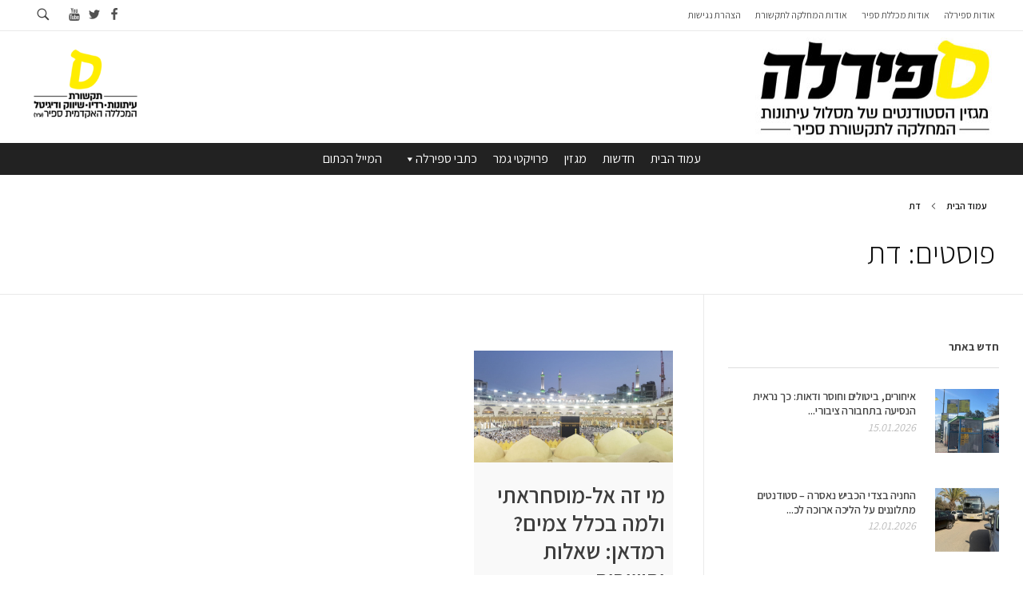

--- FILE ---
content_type: text/html; charset=UTF-8
request_url: https://spirala.sapir.ac.il/tag/%D7%93%D7%AA/
body_size: 14934
content:
<!DOCTYPE html>
<!--[if IE 9 ]>   <html class="no-js oldie ie9 ie" dir="rtl" lang="he-IL" > <![endif]-->
<!--[if (gt IE 9)|!(IE)]><!--> <html class="no-js" dir="rtl" lang="he-IL" > <!--<![endif]-->
<head>
        <meta charset="UTF-8" >
        <meta http-equiv="X-UA-Compatible" content="IE=edge">
        <!-- devices setting -->
        <meta name="viewport"   content="initial-scale=1,user-scalable=no,width=device-width">

<!-- outputs by wp_head -->
<meta name='robots' content='index, follow, max-image-preview:large, max-snippet:-1, max-video-preview:-1' />
	<style>img:is([sizes="auto" i], [sizes^="auto," i]) { contain-intrinsic-size: 3000px 1500px }</style>
	
	<!-- This site is optimized with the Yoast SEO plugin v24.7 - https://yoast.com/wordpress/plugins/seo/ -->
	<title>ארכיון דת - ספירלה</title>
	<link rel="canonical" href="https://spirala.sapir.ac.il/tag/דת/" />
	<meta property="og:locale" content="he_IL" />
	<meta property="og:type" content="article" />
	<meta property="og:title" content="ארכיון דת - ספירלה" />
	<meta property="og:url" content="https://spirala.sapir.ac.il/tag/דת/" />
	<meta property="og:site_name" content="ספירלה" />
	<meta name="twitter:card" content="summary_large_image" />
	<meta name="twitter:site" content="@spirala15" />
	<script type="application/ld+json" class="yoast-schema-graph">{"@context":"https://schema.org","@graph":[{"@type":"CollectionPage","@id":"https://spirala.sapir.ac.il/tag/%d7%93%d7%aa/","url":"https://spirala.sapir.ac.il/tag/%d7%93%d7%aa/","name":"ארכיון דת - ספירלה","isPartOf":{"@id":"https://spirala.sapir.ac.il/#website"},"primaryImageOfPage":{"@id":"https://spirala.sapir.ac.il/tag/%d7%93%d7%aa/#primaryimage"},"image":{"@id":"https://spirala.sapir.ac.il/tag/%d7%93%d7%aa/#primaryimage"},"thumbnailUrl":"https://spirala.sapir.ac.il/wp-content/blogs.dir/29/files/2019/05/d.jpg","breadcrumb":{"@id":"https://spirala.sapir.ac.il/tag/%d7%93%d7%aa/#breadcrumb"},"inLanguage":"he-IL"},{"@type":"ImageObject","inLanguage":"he-IL","@id":"https://spirala.sapir.ac.il/tag/%d7%93%d7%aa/#primaryimage","url":"https://spirala.sapir.ac.il/wp-content/blogs.dir/29/files/2019/05/d.jpg","contentUrl":"https://spirala.sapir.ac.il/wp-content/blogs.dir/29/files/2019/05/d.jpg","width":1600,"height":1200,"caption":"מכה בתחילת הרמדאן, ערב סעודית. צילום: בלסאם אבו ריאש"},{"@type":"BreadcrumbList","@id":"https://spirala.sapir.ac.il/tag/%d7%93%d7%aa/#breadcrumb","itemListElement":[{"@type":"ListItem","position":1,"name":"דף הבית","item":"https://spirala.sapir.ac.il/"},{"@type":"ListItem","position":2,"name":"דת"}]},{"@type":"WebSite","@id":"https://spirala.sapir.ac.il/#website","url":"https://spirala.sapir.ac.il/","name":"ספירלה","description":"המחלקה לתקשורת במכללת ספיר","publisher":{"@id":"https://spirala.sapir.ac.il/#organization"},"potentialAction":[{"@type":"SearchAction","target":{"@type":"EntryPoint","urlTemplate":"https://spirala.sapir.ac.il/?s={search_term_string}"},"query-input":{"@type":"PropertyValueSpecification","valueRequired":true,"valueName":"search_term_string"}}],"inLanguage":"he-IL"},{"@type":"Organization","@id":"https://spirala.sapir.ac.il/#organization","name":"ספירלה","url":"https://spirala.sapir.ac.il/","logo":{"@type":"ImageObject","inLanguage":"he-IL","@id":"https://spirala.sapir.ac.il/#/schema/logo/image/","url":"https://spirala.sapir.ac.il/wp-content/blogs.dir/29/files/logo-2021-taglined-320px.jpg","contentUrl":"https://spirala.sapir.ac.il/wp-content/blogs.dir/29/files/logo-2021-taglined-320px.jpg","width":300,"height":146,"caption":"ספירלה"},"image":{"@id":"https://spirala.sapir.ac.il/#/schema/logo/image/"},"sameAs":["https://www.facebook.com/spirlasapir","https://x.com/spirala15"]}]}</script>
	<!-- / Yoast SEO plugin. -->


<link rel='dns-prefetch' href='//static.addtoany.com' />
<link rel='dns-prefetch' href='//fonts.googleapis.com' />
<link rel="alternate" type="application/rss+xml" title="ספירלה &laquo; פיד‏" href="https://spirala.sapir.ac.il/feed/" />
<link rel="alternate" type="application/rss+xml" title="ספירלה &laquo; פיד תגובות‏" href="https://spirala.sapir.ac.il/comments/feed/" />
<link rel="alternate" type="application/rss+xml" title="ספירלה &laquo; פיד מהתגית דת" href="https://spirala.sapir.ac.il/tag/%d7%93%d7%aa/feed/" />
		<!-- This site uses the Google Analytics by MonsterInsights plugin v9.3.1 - Using Analytics tracking - https://www.monsterinsights.com/ -->
		<!-- Note: MonsterInsights is not currently configured on this site. The site owner needs to authenticate with Google Analytics in the MonsterInsights settings panel. -->
					<!-- No tracking code set -->
				<!-- / Google Analytics by MonsterInsights -->
		<script>
window._wpemojiSettings = {"baseUrl":"https:\/\/s.w.org\/images\/core\/emoji\/15.0.3\/72x72\/","ext":".png","svgUrl":"https:\/\/s.w.org\/images\/core\/emoji\/15.0.3\/svg\/","svgExt":".svg","source":{"concatemoji":"https:\/\/spirala.sapir.ac.il\/wp-includes\/js\/wp-emoji-release.min.js?ver=6.7.4"}};
/*! This file is auto-generated */
!function(i,n){var o,s,e;function c(e){try{var t={supportTests:e,timestamp:(new Date).valueOf()};sessionStorage.setItem(o,JSON.stringify(t))}catch(e){}}function p(e,t,n){e.clearRect(0,0,e.canvas.width,e.canvas.height),e.fillText(t,0,0);var t=new Uint32Array(e.getImageData(0,0,e.canvas.width,e.canvas.height).data),r=(e.clearRect(0,0,e.canvas.width,e.canvas.height),e.fillText(n,0,0),new Uint32Array(e.getImageData(0,0,e.canvas.width,e.canvas.height).data));return t.every(function(e,t){return e===r[t]})}function u(e,t,n){switch(t){case"flag":return n(e,"\ud83c\udff3\ufe0f\u200d\u26a7\ufe0f","\ud83c\udff3\ufe0f\u200b\u26a7\ufe0f")?!1:!n(e,"\ud83c\uddfa\ud83c\uddf3","\ud83c\uddfa\u200b\ud83c\uddf3")&&!n(e,"\ud83c\udff4\udb40\udc67\udb40\udc62\udb40\udc65\udb40\udc6e\udb40\udc67\udb40\udc7f","\ud83c\udff4\u200b\udb40\udc67\u200b\udb40\udc62\u200b\udb40\udc65\u200b\udb40\udc6e\u200b\udb40\udc67\u200b\udb40\udc7f");case"emoji":return!n(e,"\ud83d\udc26\u200d\u2b1b","\ud83d\udc26\u200b\u2b1b")}return!1}function f(e,t,n){var r="undefined"!=typeof WorkerGlobalScope&&self instanceof WorkerGlobalScope?new OffscreenCanvas(300,150):i.createElement("canvas"),a=r.getContext("2d",{willReadFrequently:!0}),o=(a.textBaseline="top",a.font="600 32px Arial",{});return e.forEach(function(e){o[e]=t(a,e,n)}),o}function t(e){var t=i.createElement("script");t.src=e,t.defer=!0,i.head.appendChild(t)}"undefined"!=typeof Promise&&(o="wpEmojiSettingsSupports",s=["flag","emoji"],n.supports={everything:!0,everythingExceptFlag:!0},e=new Promise(function(e){i.addEventListener("DOMContentLoaded",e,{once:!0})}),new Promise(function(t){var n=function(){try{var e=JSON.parse(sessionStorage.getItem(o));if("object"==typeof e&&"number"==typeof e.timestamp&&(new Date).valueOf()<e.timestamp+604800&&"object"==typeof e.supportTests)return e.supportTests}catch(e){}return null}();if(!n){if("undefined"!=typeof Worker&&"undefined"!=typeof OffscreenCanvas&&"undefined"!=typeof URL&&URL.createObjectURL&&"undefined"!=typeof Blob)try{var e="postMessage("+f.toString()+"("+[JSON.stringify(s),u.toString(),p.toString()].join(",")+"));",r=new Blob([e],{type:"text/javascript"}),a=new Worker(URL.createObjectURL(r),{name:"wpTestEmojiSupports"});return void(a.onmessage=function(e){c(n=e.data),a.terminate(),t(n)})}catch(e){}c(n=f(s,u,p))}t(n)}).then(function(e){for(var t in e)n.supports[t]=e[t],n.supports.everything=n.supports.everything&&n.supports[t],"flag"!==t&&(n.supports.everythingExceptFlag=n.supports.everythingExceptFlag&&n.supports[t]);n.supports.everythingExceptFlag=n.supports.everythingExceptFlag&&!n.supports.flag,n.DOMReady=!1,n.readyCallback=function(){n.DOMReady=!0}}).then(function(){return e}).then(function(){var e;n.supports.everything||(n.readyCallback(),(e=n.source||{}).concatemoji?t(e.concatemoji):e.wpemoji&&e.twemoji&&(t(e.twemoji),t(e.wpemoji)))}))}((window,document),window._wpemojiSettings);
</script>
<style id='wp-emoji-styles-inline-css'>

	img.wp-smiley, img.emoji {
		display: inline !important;
		border: none !important;
		box-shadow: none !important;
		height: 1em !important;
		width: 1em !important;
		margin: 0 0.07em !important;
		vertical-align: -0.1em !important;
		background: none !important;
		padding: 0 !important;
	}
</style>
<link rel='stylesheet' id='wp-block-library-rtl-css' href='https://spirala.sapir.ac.il/wp-includes/css/dist/block-library/style-rtl.min.css?ver=6.7.4' media='all' />
<style id='co-authors-plus-coauthors-style-inline-css'>
.wp-block-co-authors-plus-coauthors.is-layout-flow [class*=wp-block-co-authors-plus]{display:inline}

</style>
<style id='co-authors-plus-avatar-style-inline-css'>
.wp-block-co-authors-plus-avatar :where(img){height:auto;max-width:100%;vertical-align:bottom}.wp-block-co-authors-plus-coauthors.is-layout-flow .wp-block-co-authors-plus-avatar :where(img){vertical-align:middle}.wp-block-co-authors-plus-avatar:is(.alignleft,.alignright){display:table}.wp-block-co-authors-plus-avatar.aligncenter{display:table;margin-inline:auto}

</style>
<style id='co-authors-plus-image-style-inline-css'>
.wp-block-co-authors-plus-image{margin-bottom:0}.wp-block-co-authors-plus-image :where(img){height:auto;max-width:100%;vertical-align:bottom}.wp-block-co-authors-plus-coauthors.is-layout-flow .wp-block-co-authors-plus-image :where(img){vertical-align:middle}.wp-block-co-authors-plus-image:is(.alignfull,.alignwide) :where(img){width:100%}.wp-block-co-authors-plus-image:is(.alignleft,.alignright){display:table}.wp-block-co-authors-plus-image.aligncenter{display:table;margin-inline:auto}

</style>
<style id='classic-theme-styles-inline-css'>
/*! This file is auto-generated */
.wp-block-button__link{color:#fff;background-color:#32373c;border-radius:9999px;box-shadow:none;text-decoration:none;padding:calc(.667em + 2px) calc(1.333em + 2px);font-size:1.125em}.wp-block-file__button{background:#32373c;color:#fff;text-decoration:none}
</style>
<style id='global-styles-inline-css'>
:root{--wp--preset--aspect-ratio--square: 1;--wp--preset--aspect-ratio--4-3: 4/3;--wp--preset--aspect-ratio--3-4: 3/4;--wp--preset--aspect-ratio--3-2: 3/2;--wp--preset--aspect-ratio--2-3: 2/3;--wp--preset--aspect-ratio--16-9: 16/9;--wp--preset--aspect-ratio--9-16: 9/16;--wp--preset--color--black: #000000;--wp--preset--color--cyan-bluish-gray: #abb8c3;--wp--preset--color--white: #ffffff;--wp--preset--color--pale-pink: #f78da7;--wp--preset--color--vivid-red: #cf2e2e;--wp--preset--color--luminous-vivid-orange: #ff6900;--wp--preset--color--luminous-vivid-amber: #fcb900;--wp--preset--color--light-green-cyan: #7bdcb5;--wp--preset--color--vivid-green-cyan: #00d084;--wp--preset--color--pale-cyan-blue: #8ed1fc;--wp--preset--color--vivid-cyan-blue: #0693e3;--wp--preset--color--vivid-purple: #9b51e0;--wp--preset--gradient--vivid-cyan-blue-to-vivid-purple: linear-gradient(135deg,rgba(6,147,227,1) 0%,rgb(155,81,224) 100%);--wp--preset--gradient--light-green-cyan-to-vivid-green-cyan: linear-gradient(135deg,rgb(122,220,180) 0%,rgb(0,208,130) 100%);--wp--preset--gradient--luminous-vivid-amber-to-luminous-vivid-orange: linear-gradient(135deg,rgba(252,185,0,1) 0%,rgba(255,105,0,1) 100%);--wp--preset--gradient--luminous-vivid-orange-to-vivid-red: linear-gradient(135deg,rgba(255,105,0,1) 0%,rgb(207,46,46) 100%);--wp--preset--gradient--very-light-gray-to-cyan-bluish-gray: linear-gradient(135deg,rgb(238,238,238) 0%,rgb(169,184,195) 100%);--wp--preset--gradient--cool-to-warm-spectrum: linear-gradient(135deg,rgb(74,234,220) 0%,rgb(151,120,209) 20%,rgb(207,42,186) 40%,rgb(238,44,130) 60%,rgb(251,105,98) 80%,rgb(254,248,76) 100%);--wp--preset--gradient--blush-light-purple: linear-gradient(135deg,rgb(255,206,236) 0%,rgb(152,150,240) 100%);--wp--preset--gradient--blush-bordeaux: linear-gradient(135deg,rgb(254,205,165) 0%,rgb(254,45,45) 50%,rgb(107,0,62) 100%);--wp--preset--gradient--luminous-dusk: linear-gradient(135deg,rgb(255,203,112) 0%,rgb(199,81,192) 50%,rgb(65,88,208) 100%);--wp--preset--gradient--pale-ocean: linear-gradient(135deg,rgb(255,245,203) 0%,rgb(182,227,212) 50%,rgb(51,167,181) 100%);--wp--preset--gradient--electric-grass: linear-gradient(135deg,rgb(202,248,128) 0%,rgb(113,206,126) 100%);--wp--preset--gradient--midnight: linear-gradient(135deg,rgb(2,3,129) 0%,rgb(40,116,252) 100%);--wp--preset--font-size--small: 13px;--wp--preset--font-size--medium: 20px;--wp--preset--font-size--large: 36px;--wp--preset--font-size--x-large: 42px;--wp--preset--spacing--20: 0.44rem;--wp--preset--spacing--30: 0.67rem;--wp--preset--spacing--40: 1rem;--wp--preset--spacing--50: 1.5rem;--wp--preset--spacing--60: 2.25rem;--wp--preset--spacing--70: 3.38rem;--wp--preset--spacing--80: 5.06rem;--wp--preset--shadow--natural: 6px 6px 9px rgba(0, 0, 0, 0.2);--wp--preset--shadow--deep: 12px 12px 50px rgba(0, 0, 0, 0.4);--wp--preset--shadow--sharp: 6px 6px 0px rgba(0, 0, 0, 0.2);--wp--preset--shadow--outlined: 6px 6px 0px -3px rgba(255, 255, 255, 1), 6px 6px rgba(0, 0, 0, 1);--wp--preset--shadow--crisp: 6px 6px 0px rgba(0, 0, 0, 1);}:where(.is-layout-flex){gap: 0.5em;}:where(.is-layout-grid){gap: 0.5em;}body .is-layout-flex{display: flex;}.is-layout-flex{flex-wrap: wrap;align-items: center;}.is-layout-flex > :is(*, div){margin: 0;}body .is-layout-grid{display: grid;}.is-layout-grid > :is(*, div){margin: 0;}:where(.wp-block-columns.is-layout-flex){gap: 2em;}:where(.wp-block-columns.is-layout-grid){gap: 2em;}:where(.wp-block-post-template.is-layout-flex){gap: 1.25em;}:where(.wp-block-post-template.is-layout-grid){gap: 1.25em;}.has-black-color{color: var(--wp--preset--color--black) !important;}.has-cyan-bluish-gray-color{color: var(--wp--preset--color--cyan-bluish-gray) !important;}.has-white-color{color: var(--wp--preset--color--white) !important;}.has-pale-pink-color{color: var(--wp--preset--color--pale-pink) !important;}.has-vivid-red-color{color: var(--wp--preset--color--vivid-red) !important;}.has-luminous-vivid-orange-color{color: var(--wp--preset--color--luminous-vivid-orange) !important;}.has-luminous-vivid-amber-color{color: var(--wp--preset--color--luminous-vivid-amber) !important;}.has-light-green-cyan-color{color: var(--wp--preset--color--light-green-cyan) !important;}.has-vivid-green-cyan-color{color: var(--wp--preset--color--vivid-green-cyan) !important;}.has-pale-cyan-blue-color{color: var(--wp--preset--color--pale-cyan-blue) !important;}.has-vivid-cyan-blue-color{color: var(--wp--preset--color--vivid-cyan-blue) !important;}.has-vivid-purple-color{color: var(--wp--preset--color--vivid-purple) !important;}.has-black-background-color{background-color: var(--wp--preset--color--black) !important;}.has-cyan-bluish-gray-background-color{background-color: var(--wp--preset--color--cyan-bluish-gray) !important;}.has-white-background-color{background-color: var(--wp--preset--color--white) !important;}.has-pale-pink-background-color{background-color: var(--wp--preset--color--pale-pink) !important;}.has-vivid-red-background-color{background-color: var(--wp--preset--color--vivid-red) !important;}.has-luminous-vivid-orange-background-color{background-color: var(--wp--preset--color--luminous-vivid-orange) !important;}.has-luminous-vivid-amber-background-color{background-color: var(--wp--preset--color--luminous-vivid-amber) !important;}.has-light-green-cyan-background-color{background-color: var(--wp--preset--color--light-green-cyan) !important;}.has-vivid-green-cyan-background-color{background-color: var(--wp--preset--color--vivid-green-cyan) !important;}.has-pale-cyan-blue-background-color{background-color: var(--wp--preset--color--pale-cyan-blue) !important;}.has-vivid-cyan-blue-background-color{background-color: var(--wp--preset--color--vivid-cyan-blue) !important;}.has-vivid-purple-background-color{background-color: var(--wp--preset--color--vivid-purple) !important;}.has-black-border-color{border-color: var(--wp--preset--color--black) !important;}.has-cyan-bluish-gray-border-color{border-color: var(--wp--preset--color--cyan-bluish-gray) !important;}.has-white-border-color{border-color: var(--wp--preset--color--white) !important;}.has-pale-pink-border-color{border-color: var(--wp--preset--color--pale-pink) !important;}.has-vivid-red-border-color{border-color: var(--wp--preset--color--vivid-red) !important;}.has-luminous-vivid-orange-border-color{border-color: var(--wp--preset--color--luminous-vivid-orange) !important;}.has-luminous-vivid-amber-border-color{border-color: var(--wp--preset--color--luminous-vivid-amber) !important;}.has-light-green-cyan-border-color{border-color: var(--wp--preset--color--light-green-cyan) !important;}.has-vivid-green-cyan-border-color{border-color: var(--wp--preset--color--vivid-green-cyan) !important;}.has-pale-cyan-blue-border-color{border-color: var(--wp--preset--color--pale-cyan-blue) !important;}.has-vivid-cyan-blue-border-color{border-color: var(--wp--preset--color--vivid-cyan-blue) !important;}.has-vivid-purple-border-color{border-color: var(--wp--preset--color--vivid-purple) !important;}.has-vivid-cyan-blue-to-vivid-purple-gradient-background{background: var(--wp--preset--gradient--vivid-cyan-blue-to-vivid-purple) !important;}.has-light-green-cyan-to-vivid-green-cyan-gradient-background{background: var(--wp--preset--gradient--light-green-cyan-to-vivid-green-cyan) !important;}.has-luminous-vivid-amber-to-luminous-vivid-orange-gradient-background{background: var(--wp--preset--gradient--luminous-vivid-amber-to-luminous-vivid-orange) !important;}.has-luminous-vivid-orange-to-vivid-red-gradient-background{background: var(--wp--preset--gradient--luminous-vivid-orange-to-vivid-red) !important;}.has-very-light-gray-to-cyan-bluish-gray-gradient-background{background: var(--wp--preset--gradient--very-light-gray-to-cyan-bluish-gray) !important;}.has-cool-to-warm-spectrum-gradient-background{background: var(--wp--preset--gradient--cool-to-warm-spectrum) !important;}.has-blush-light-purple-gradient-background{background: var(--wp--preset--gradient--blush-light-purple) !important;}.has-blush-bordeaux-gradient-background{background: var(--wp--preset--gradient--blush-bordeaux) !important;}.has-luminous-dusk-gradient-background{background: var(--wp--preset--gradient--luminous-dusk) !important;}.has-pale-ocean-gradient-background{background: var(--wp--preset--gradient--pale-ocean) !important;}.has-electric-grass-gradient-background{background: var(--wp--preset--gradient--electric-grass) !important;}.has-midnight-gradient-background{background: var(--wp--preset--gradient--midnight) !important;}.has-small-font-size{font-size: var(--wp--preset--font-size--small) !important;}.has-medium-font-size{font-size: var(--wp--preset--font-size--medium) !important;}.has-large-font-size{font-size: var(--wp--preset--font-size--large) !important;}.has-x-large-font-size{font-size: var(--wp--preset--font-size--x-large) !important;}
:where(.wp-block-post-template.is-layout-flex){gap: 1.25em;}:where(.wp-block-post-template.is-layout-grid){gap: 1.25em;}
:where(.wp-block-columns.is-layout-flex){gap: 2em;}:where(.wp-block-columns.is-layout-grid){gap: 2em;}
:root :where(.wp-block-pullquote){font-size: 1.5em;line-height: 1.6;}
</style>
<link rel='stylesheet' id='contact-form-7-css' href='https://spirala.sapir.ac.il/wp-content/plugins/contact-form-7/includes/css/styles.css?ver=6.0.5' media='all' />
<link rel='stylesheet' id='contact-form-7-rtl-css' href='https://spirala.sapir.ac.il/wp-content/plugins/contact-form-7/includes/css/styles-rtl.css?ver=6.0.5' media='all' />
<link rel='stylesheet' id='dashicons-css' href='https://spirala.sapir.ac.il/wp-includes/css/dashicons.min.css?ver=6.7.4' media='all' />
<link rel='stylesheet' id='post-views-counter-frontend-css' href='https://spirala.sapir.ac.il/wp-content/plugins/post-views-counter/css/frontend.min.css?ver=1.5.2' media='all' />
<link rel='stylesheet' id='wpemfb-lightbox-css' href='https://spirala.sapir.ac.il/wp-content/plugins/wp-embed-facebook/templates/lightbox/css/lightbox.css?ver=3.1.2' media='all' />
<link rel='stylesheet' id='ppress-frontend-css' href='https://spirala.sapir.ac.il/wp-content/plugins/wp-user-avatar/assets/css/frontend.min.css?ver=4.15.22' media='all' />
<link rel='stylesheet' id='ppress-flatpickr-css' href='https://spirala.sapir.ac.il/wp-content/plugins/wp-user-avatar/assets/flatpickr/flatpickr.min.css?ver=4.15.22' media='all' />
<link rel='stylesheet' id='ppress-select2-css' href='https://spirala.sapir.ac.il/wp-content/plugins/wp-user-avatar/assets/select2/select2.min.css?ver=6.7.4' media='all' />
<link rel='stylesheet' id='google-fonts-css' href='https://fonts.googleapis.com/css2?family=Assistant%3Awght%40200%3B300%3B400%3B500%3B600%3B700%3B800&#038;display=swap&#038;ver=6.7.4' media='all' />
<link rel='stylesheet' id='megamenu-css' href='https://spirala.sapir.ac.il/wp-content/blogs.dir/29/files/maxmegamenu/style.css?ver=14d3a5' media='all' />
<link rel='stylesheet' id='auxin-base-css' href='https://spirala.sapir.ac.il/wp-content/themes/phlox/css/base.css?ver=2.17.6' media='all' />
<link rel='stylesheet' id='auxin-front-icon-css' href='https://spirala.sapir.ac.il/wp-content/themes/phlox/css/auxin-icon.css?ver=2.17.6' media='all' />
<link rel='stylesheet' id='auxin-main-css' href='https://spirala.sapir.ac.il/wp-content/themes/phlox/css/main.css?ver=2.17.6' media='all' />
<link rel='stylesheet' id='auxin-child-css' href='https://spirala.sapir.ac.il/wp-content/themes/phlox-child/style.css?ver=2.17.6' media='all' />
<link rel='stylesheet' id='auxin-custom-css' href='https://spirala.sapir.ac.il/wp-content/blogs.dir/29/files/phlox/custom.css?ver=5.7' media='all' />
<link rel='stylesheet' id='auxin-elementor-base-css' href='https://spirala.sapir.ac.il/wp-content/themes/phlox/css/other/elementor.css?ver=2.17.6' media='all' />
<link rel='stylesheet' id='addtoany-css' href='https://spirala.sapir.ac.il/wp-content/plugins/add-to-any/addtoany.min.css?ver=1.16' media='all' />
<link rel='stylesheet' id='phlox-child-styles-css' href='https://spirala.sapir.ac.il/wp-content/themes/phlox-child/css/moostash-styles.css?v=202601191317171768828637&#038;ver=6.7.4' media='all' />
<script id="addtoany-core-js-before">
window.a2a_config=window.a2a_config||{};a2a_config.callbacks=[];a2a_config.overlays=[];a2a_config.templates={};a2a_localize = {
	Share: "Share",
	Save: "Save",
	Subscribe: "Subscribe",
	Email: "Email",
	Bookmark: "Bookmark",
	ShowAll: "Show all",
	ShowLess: "Show less",
	FindServices: "Find service(s)",
	FindAnyServiceToAddTo: "Instantly find any service to add to",
	PoweredBy: "Powered by",
	ShareViaEmail: "Share via email",
	SubscribeViaEmail: "Subscribe via email",
	BookmarkInYourBrowser: "Bookmark in your browser",
	BookmarkInstructions: "Press Ctrl+D or \u2318+D to bookmark this page",
	AddToYourFavorites: "Add to your favorites",
	SendFromWebOrProgram: "Send from any email address or email program",
	EmailProgram: "Email program",
	More: "More&#8230;",
	ThanksForSharing: "Thanks for sharing!",
	ThanksForFollowing: "Thanks for following!"
};
</script>
<script defer src="https://static.addtoany.com/menu/page.js" id="addtoany-core-js"></script>
<script src="https://spirala.sapir.ac.il/wp-includes/js/jquery/jquery.min.js?ver=3.7.1" id="jquery-core-js"></script>
<script src="https://spirala.sapir.ac.il/wp-includes/js/jquery/jquery-migrate.min.js?ver=3.4.1" id="jquery-migrate-js"></script>
<script defer src="https://spirala.sapir.ac.il/wp-content/plugins/add-to-any/addtoany.min.js?ver=1.1" id="addtoany-jquery-js"></script>
<script src="https://spirala.sapir.ac.il/wp-content/plugins/wp-embed-facebook/templates/lightbox/js/lightbox.min.js?ver=3.1.2" id="wpemfb-lightbox-js"></script>
<script id="wpemfb-fbjs-js-extra">
var WEF = {"local":"he_IL","version":"v2.7","fb_id":"","comments_nonce":"3fb245c820"};
</script>
<script src="https://spirala.sapir.ac.il/wp-content/plugins/wp-embed-facebook/inc/js/fb.min.js?ver=3.1.2" id="wpemfb-fbjs-js"></script>
<script src="https://spirala.sapir.ac.il/wp-content/plugins/wp-user-avatar/assets/flatpickr/flatpickr.min.js?ver=4.15.22" id="ppress-flatpickr-js"></script>
<script src="https://spirala.sapir.ac.il/wp-content/plugins/wp-user-avatar/assets/select2/select2.min.js?ver=4.15.22" id="ppress-select2-js"></script>
<script id="auxin-modernizr-js-extra">
var auxin = {"ajax_url":"https:\/\/spirala.sapir.ac.il\/wp-admin\/admin-ajax.php","is_rtl":"1","is_reponsive":"1","is_framed":"","frame_width":"20","wpml_lang":"en","uploadbaseurl":"https:\/\/spirala.sapir.ac.il\/wp-content\/blogs.dir\/29\/files","nonce":"5cd579674e"};
</script>
<script id="auxin-modernizr-js-before">
/* < ![CDATA[ */
function auxinNS(n){for(var e=n.split("."),a=window,i="",r=e.length,t=0;r>t;t++)"window"!=e[t]&&(i=e[t],a[i]=a[i]||{},a=a[i]);return a;}
/* ]]> */
</script>
<script src="https://spirala.sapir.ac.il/wp-content/themes/phlox/js/solo/modernizr-custom.min.js?ver=2.17.6" id="auxin-modernizr-js"></script>
<link rel="EditURI" type="application/rsd+xml" title="RSD" href="https://spirala.sapir.ac.il/xmlrpc.php?rsd" />
<link rel="stylesheet" href="https://spirala.sapir.ac.il/wp-content/themes/phlox/rtl.css" media="screen" /><meta name="generator" content="WordPress 6.7.4" />
<!-- Chrome, Firefox OS and Opera -->
<meta name="theme-color" content="#ffba09" />
<!-- Windows Phone -->
<meta name="msapplication-navbutton-color" content="#ffba09" />
<!-- iOS Safari -->
<meta name="apple-mobile-web-app-capable" content="yes">
<meta name="apple-mobile-web-app-status-bar-style" content="black-translucent">

<meta name="generator" content="Powered by WPBakery Page Builder - drag and drop page builder for WordPress."/>
<link rel="icon" href="https://spirala.sapir.ac.il/wp-content/blogs.dir/29/files/cropped-favicon-2-1-32x32.png" sizes="32x32" />
<link rel="icon" href="https://spirala.sapir.ac.il/wp-content/blogs.dir/29/files/cropped-favicon-2-1-192x192.png" sizes="192x192" />
<link rel="apple-touch-icon" href="https://spirala.sapir.ac.il/wp-content/blogs.dir/29/files/cropped-favicon-2-1-180x180.png" />
<meta name="msapplication-TileImage" content="https://spirala.sapir.ac.il/wp-content/blogs.dir/29/files/cropped-favicon-2-1-270x270.png" />
		<style id="wp-custom-css">
			/* General styles */

.project-list {
    display: grid;
    grid-gap: 20px;
    grid-template-columns: repeat(1, 1fr); /* Default to 1 column on mobile */
}


.postcontentproject{
	padding:15px;
	background:#f9f9f9;
}

.project-thumbnail {
    max-width: 100%;
    height: 300px;
	object-fit:cover;
}
.project-inner-img{ height: 300px;
	object-fit:cover;width:100%;}
.postcontentproject h2{margin-top:0px;font-size: 25px;color:#444444;}

h2 a {
    color: #444444;
    text-decoration: none;
    font-size: 1.5rem;
}

h2 a:hover {
    color: #0073e6;
}

.project-link-button {
    display: inline-block;
    padding: 10px 20px;
    background-color: #ffec03;
    color: #000000;
    text-decoration: none;
    border-radius: 0px;
	margin:10px 0px;
}

.project-link-button:hover {
    background-color: #000000;
	color: #ffffff;
}
.single-projects .projectlistspacing{padding:50px 0px;}

.project-details .page-title{margin-bottom:30px;display: block;
    text-align: center;
    font-size: 40px;
    margin-top: 30px;}
/* Responsive grid layout */

.project-year-list li{margin-bottom:10px;}
.project-year-list li a{
	font-size: 18px;
    color: #222222;
	display: block;
    padding-bottom: 5px;
}
.project-year-list li a.project-year-active{
	color: #e8d803;
    border-bottom: 1px solid #e8d803; 
}
.loadermain{
	 display: none; 
	 position: absolute;
	width:100%;
	height:100%;
	top:0px;
	left:0px;
	background: rgba(0, 0, 0, 0.5);
    z-index: 10000;
}
.loader {
    border: 4px solid #f3f3f3; /* Light grey */
    border-top: 4px solid #3498db; /* Blue */
    border-radius: 50%;
    width: 40px;
    height: 40px;
    animation: spin 1s linear infinite;
    position: absolute;
    top: 50%;
    left: 50%;
    transform: translate(-50%, -50%);
   
}

@keyframes spin {
    0% { transform: rotate(0deg); }
    100% { transform: rotate(360deg); }
}
.projectlistspacing .projects-archive .project-list, .projectlistspacing .projects-archive #year-filter-sidebar{
	padding-top:40px;
}
.projectlistspacing .projects-archive .project-list{padding-bottom:40px;}
.projectlistspacing .projects-archive #year-filter-sidebar{
	border-bottom: 1px solid #eaeaea;
}
.projectimagesgrid{
		display: grid;
    grid-template-columns: repeat(1, 1fr);
    gap: 20px;
	}
.projectimagesgrid .projectimgdiv img{height:220px;object-fit:cover; width:100%;}
.projectcontentgrid{
	    display: flex;
    flex-direction:column-reverse;
    gap: 30px;
}
@media (min-width: 600px) {
    .project-list {
        grid-template-columns: repeat(3, 1fr); /* 3 columns on tablet */
    }
	
	.project-details .page-title{
		font-size: 50px;
	}
	.projectimagesgrid{
		
    grid-template-columns: repeat(2, 1fr);
	}
}

@media (min-width: 1024px) {
	.projectcontentgrid{
		flex-direction: row-reverse;
	}
	.projectcontentgrid .projectlablediv{
		    width: 25%;
    padding-left: 20px;
    flex: 0 0 auto;
    border-left: 1px solid #eaeaea;
	}
	
	.projectimagesgrid{
		
    grid-template-columns: repeat(4, 1fr);
	}
    .project-list {
        grid-template-columns: repeat(4, 1fr); /* 4 columns on desktop */
    }
	#year-filter-sidebar{
	border-left: 1px solid #eaeaea;
		border-bottom:none;
}
	.project-year-list{
	    padding-left: 20px;
}
	.projectlistspacing .projects-archive .project-list, .projectlistspacing .projects-archive #year-filter-sidebar{
	padding:50px 0px;
}
	.projects-archive{
		display: grid;
		grid-template-columns: 15% 85%;        column-gap: 20px;}
	.project-inner-img{ height: 450px;
	object-fit:cover;width:100%;}
}
		</style>
		<noscript><style> .wpb_animate_when_almost_visible { opacity: 1; }</style></noscript><style type="text/css">/** Mega Menu CSS: fs **/</style>
<!-- end wp_head -->
</head>


<body class="rtl archive tag tag-1663 wp-custom-logo mega-menu-header-primary wpb-js-composer js-comp-ver-6.4.1 vc_responsive phlox aux-dom-unready aux-full-width aux-resp aux-xhd  aux-page-animation-off _auxels"  data-framed="">


<div id="inner-body">

            <div id="top-header" class="aux-top-header aux-territory aux--container">
                <div class="aux-wrapper aux-float-layout">

                    <div class="aux-container aux-fold aux-float-wrapper"><!-- start master menu -->
<nav id="master-menu-top-header" class="mm-top-header aux-start aux-middle  aux-phone-off">

	<ul id="menu-header-menu12" class="aux-master-menu aux-no-js aux-skin-classic aux-horizontal" data-type="horizontal"  >
		<!-- start single menu -->
		<li id="menu-item-36189" class="menu-item menu-item-type-post_type menu-item-object-page menu-item-36189 aux-menu-depth-0 aux-menu-root-1 aux-menu-item">
			<a href="https://spirala.sapir.ac.il/aboutspirala/" class="aux-item-content">
				<span class="aux-menu-label">אודות ספירלה</span>
			</a>
		</li>
		<!-- end single menu -->
		<!-- start single menu -->
		<li id="menu-item-36190" class="menu-item menu-item-type-custom menu-item-object-custom menu-item-36190 aux-menu-depth-0 aux-menu-root-2 aux-menu-item">
			<a href="https://www.sapir.ac.il/" class="aux-item-content">
				<span class="aux-menu-label">אודות מכללת ספיר</span>
			</a>
		</li>
		<!-- end single menu -->
		<!-- start single menu -->
		<li id="menu-item-36193" class="menu-item menu-item-type-custom menu-item-object-custom menu-item-36193 aux-menu-depth-0 aux-menu-root-3 aux-menu-item">
			<a href="https://www.sapir.ac.il/ba/communications" class="aux-item-content">
				<span class="aux-menu-label">אודות המחלקה לתקשורת</span>
			</a>
		</li>
		<!-- end single menu -->
		<!-- start single menu -->
		<li id="menu-item-36192" class="menu-item menu-item-type-post_type menu-item-object-page menu-item-36192 aux-menu-depth-0 aux-menu-root-4 aux-menu-item">
			<a href="https://spirala.sapir.ac.il/%d7%94%d7%a6%d7%94%d7%a8%d7%aa-%d7%a0%d7%92%d7%99%d7%a9%d7%95%d7%aa-%d7%90%d7%aa%d7%a8-%d7%a1%d7%a4%d7%99%d7%a8%d7%9c%d7%94-%d7%95%d7%94%d7%9e%d7%9b%d7%9c%d7%9c%d7%94-%d7%94%d7%90%d7%a7%d7%93%d7%9e/" class="aux-item-content">
				<span class="aux-menu-label">הצהרת נגישות</span>
			</a>
		</li>
		<!-- end single menu -->
	</ul>

</nav>
<!-- end master menu -->
    <div  class="aux-search-section aux-end aux-middle  aux-phone-off">
            <button class="aux-search-icon  auxicon-search-4 aux-overlay-search "></button>
            </div>

<section class="widget-socials aux-socials-container aux-end aux-middle  aux-socials-header aux-horizontal aux-small">

		<ul class="aux-social-list">

		<li><a aria-label="Go to facebook" class="facebook" href="https://www.facebook.com/spirlasapir" target="_blank" title="facebook"><span class="auxicon-facebook"></span><span class="sr-only">facebook</span></a></li>
		<li><a aria-label="Go to twitter" class="twitter" href="https://twitter.com/spirala15" target="_blank" title="twitter"><span class="auxicon-twitter"></span><span class="sr-only">twitter</span></a></li>
		<li><a aria-label="Go to youtube" class="youtube" href="https://www.youtube.com/channel/UCo0zgR4MgpqKDC7GT9NXb9w" target="_blank" title="youtube"><span class="auxicon-youtube"></span><span class="sr-only">youtube</span></a></li>
		</ul><!-- end socials -->

		</section><!-- end socials container -->
</div>
                </div><!-- end wrapper -->
            </div><!-- end top header -->
            <header id="site-header"   class="site-header-section aux-territory aux-boxed-container aux-header-dark " style="" data-sticky-height="80" role="banner">
        <div class="aux-wrapper">

                <div class="aux-container aux-fold aux-container-wide">
                            <div id="sapir-menu-wrapper" class="aux-header aux-header-elements-wrapper aux-float-layout">
                <!-- ribbon bar -->
                <div id="bar-wrapper" class="aux-header-elements aux-container aux-fold">

                    <!-- logo -->
                    <div id="logo-mess">
						<div id="logo-2" class="aux-logo-header aux-start aux-fill">
							<a href="https://www.sapir.ac.il/node/2487">
								<img src="https://spirala.sapir.ac.il/wp-content/blogs.dir/29/files/sapir-logo-2021.png" alt="מכללת ספיר | המחלקה לתקשורת מכללת ספיר">
							</a>
						</div>
						<div id="logo" class="aux-logo-header aux-start aux-fill">
							    <div class="aux-logo aux-logo-header-inner aux-scale">
    <a href="https://spirala.sapir.ac.il/" class="custom-logo-link aux-logo-anchor aux-logo-anchor1 aux-middle aux-has-logo" rel="home"><img width="300" height="146" src="https://spirala.sapir.ac.il/wp-content/blogs.dir/29/files/logo-2021-taglined-320px.jpg" class="custom-logo aux-logo-image aux-logo-image1 aux-logo-light" alt="ספירלה" decoding="async" /></a>    </div><!-- end logo aux-fold -->

						</div>
						<div id="logo-3" class="aux-logo-header aux-start aux-fill" style="display: none;">
							<a href="https://www.sapir.ac.il/node/2487">
								<img src="https://spirala.sapir.ac.il/wp-content/blogs.dir/29/files/sapir-logo-2021.png" alt="המחלקה לתקשורת מכללת ספיר">
							</a>
						</div>
					</div>
					<div id="logo-caption"></div>
                                        <!-- burger -->
					<!--
                    <div id="nav-burger" class="aux-burger-box aux-end aux-phone-on aux-middle" data-target-panel="toggle-bar" data-target-menu="overlay" data-target-content=".site-header-section .aux-master-menu">
                        <div class="aux-burger aux-lite-small"><span class="mid-line"></span></div>
                    </div>
					-->
                                                                                                </div>
                
            </div>
			<!-- secondary bar: this element will be filled in tablet size -->
			<div id="sapir-menu-bar" class="bottom-bar secondary-bar aux-float-wrapper aux-sticky-off aux-phone-off aux-fill">
								<!-- menu sapir -->
				<div id="sapir-menu" class="aux-menu-box aux-phone-off aux-auto-locate aux-start aux-fill aux-container aux-fold" data-sticky-move="#logo" data-sticky-move-method="after">
				<!-- start master menu -->
<div id="mega-menu-wrap-header-primary" class="mega-menu-wrap"><div class="mega-menu-toggle"><div class="mega-toggle-blocks-left"></div><div class="mega-toggle-blocks-center"></div><div class="mega-toggle-blocks-right"><div class='mega-toggle-block mega-menu-toggle-animated-block mega-toggle-block-0' id='mega-toggle-block-0'><button aria-label="Toggle Menu" class="mega-toggle-animated mega-toggle-animated-slider" type="button" aria-expanded="false">
                  <span class="mega-toggle-animated-box">
                    <span class="mega-toggle-animated-inner"></span>
                  </span>
                </button></div></div></div><ul id="mega-menu-header-primary" class="mega-menu max-mega-menu mega-menu-horizontal mega-no-js" data-event="hover_intent" data-effect="disabled" data-effect-speed="200" data-effect-mobile="disabled" data-effect-speed-mobile="0" data-mobile-force-width="false" data-second-click="go" data-document-click="collapse" data-vertical-behaviour="standard" data-breakpoint="768" data-unbind="true" data-mobile-state="collapse_all" data-mobile-direction="vertical" data-hover-intent-timeout="300" data-hover-intent-interval="100"><li class='mega-menu-item mega-menu-item-type-custom mega-menu-item-object-custom mega-menu-item-home mega-align-bottom-left mega-menu-flyout mega-menu-item-7980' id='mega-menu-item-7980'><a class="mega-menu-link" href="https://spirala.sapir.ac.il/" tabindex="0">עמוד הבית</a></li><li class='mega-menu-item mega-menu-item-type-taxonomy mega-menu-item-object-category mega-align-bottom-left mega-menu-flyout mega-menu-item-642' id='mega-menu-item-642'><a class="mega-menu-link" href="https://spirala.sapir.ac.il/category/news/" tabindex="0">חדשות</a></li><li class='mega-menu-item mega-menu-item-type-taxonomy mega-menu-item-object-category mega-align-bottom-left mega-menu-flyout mega-menu-item-643' id='mega-menu-item-643'><a class="mega-menu-link" href="https://spirala.sapir.ac.il/category/magazine/" tabindex="0">מגזין</a></li><li class='mega-menu-item mega-menu-item-type-taxonomy mega-menu-item-object-category mega-align-bottom-left mega-menu-flyout mega-menu-item-26898' id='mega-menu-item-26898'><a class="mega-menu-link" href="https://spirala.sapir.ac.il/category/project/" tabindex="0">פרויקטי גמר</a></li><li class='mega-menu-item mega-menu-item-type-post_type mega-menu-item-object-page mega-menu-item-has-children mega-align-bottom-left mega-menu-flyout mega-menu-item-8326' id='mega-menu-item-8326'><a class="mega-menu-link" href="https://spirala.sapir.ac.il/%d7%9b%d7%aa%d7%91%d7%99-%d7%a1%d7%a4%d7%99%d7%a8%d7%9c%d7%94/" aria-expanded="false" tabindex="0">כתבי ספירלה<span class="mega-indicator"></span></a>
<ul class="mega-sub-menu">
<li class='mega-menu-item mega-menu-item-type-post_type mega-menu-item-object-page mega-menu-item-33997' id='mega-menu-item-33997'><a class="mega-menu-link" href="https://spirala.sapir.ac.il/%d7%9b%d7%aa%d7%91%d7%99-%d7%a1%d7%a4%d7%99%d7%a8%d7%9c%d7%94/">כתבי ספירלה</a></li><li class='mega-menu-item mega-menu-item-type-custom mega-menu-item-object-custom mega-menu-item-33996' id='mega-menu-item-33996'><a class="mega-menu-link" href="https://spirala.sapir.ac.il/%D7%9B%D7%AA%D7%91%D7%99-%D7%A1%D7%A4%D7%99%D7%A8%D7%9C%D7%94/?showall=1">ארכיון כתבי ספירלה</a></li></ul>
</li><li class='mega-menu-item mega-menu-item-type-custom mega-menu-item-object-custom mega-align-bottom-left mega-menu-flyout mega-menu-item-7979' id='mega-menu-item-7979'><a class="mega-menu-link" href="https://spirala.sapir.ac.il/?p=7977" tabindex="0">המייל הכתום</a></li></ul></div>
<!-- end master menu -->
				</div>
							</div>

			<!-- toggle menu bar: this element will be filled in tablet and mobile size -->
			<div class="aux-toggle-menu-bar"></div>
                        </div>
                </div><!-- end of wrapper -->
    </header><!-- end header -->
            <header id="site-title" class="page-title-section">

            <div class="page-header aux-wrapper aux-boxed-container aux-top aux-dark" style="display:block; "   >

                
                <div class="aux-container" >

                    <p class="aux-breadcrumbs"><span><a href="https://spirala.sapir.ac.il" title="עמוד הבית">עמוד הבית</a></span><span class="aux-breadcrumb-sep breadcrumb-icon auxicon-chevron-right-1"></span><span>דת</span></p>

                                        <div class="aux-page-title-entry">
                                            <div class="aux-page-title-box">
                                                <section class="page-title-group" >
                                                                <h1 class="page-title">פוסטים: דת</h1>
                                                            </section>

                                                    </div>
                    </div><!-- end title entry -->
                                    </div>

                
            </div><!-- end page header -->
        </header> <!-- end page header -->
        
    <main id="main" class="aux-main aux-territory aux-template-type-5 aux-archive aux-content-top-margin list-post right-sidebar aux-has-sidebar aux-sidebar-style-border aux-user-entry" >
        <div class="aux-wrapper">
            <div class="aux-container aux-fold clearfix">

                <div id="primary" class="aux-primary" >
                    <div class="content" role="main" data-target="archive"  >

                <section class="widget-container aux-widget-recent-posts aux-parent-au3d3574a3"><div data-element-id="au3d3574a3" class="aux-match-height aux-row aux-de-col3 aux-tb-col3 aux-mb-col1 aux-total-1 aux-no-meta aux-ajax-view  "><div class="aux-col post-16706">                        <article class="post column-entry post-16706 type-post status-publish format-standard has-post-thumbnail hentry category-magazine category-agenda tag-329 tag-1664 tag-1663 tag-1665 tag-1662">
                                                        <div class="entry-media"><div class="aux-media-frame aux-media-image aux-image-mask"><a href="https://spirala.sapir.ac.il/16706/"><img src="https://spirala.sapir.ac.il/wp-content/blogs.dir/29/files/2019/05/d-337x189.jpg" class="aux-attachment aux-featured-image attachment-336.66666666667x188.53333333333 aux-attachment-id-16718 " alt="מכה בתחילת הרמדאן, ערב סעודית. צילום: בלסאם אבו ריאש" srcset="https://spirala.sapir.ac.il/wp-content/blogs.dir/29/files/2019/05/d-150x84.jpg 150w,https://spirala.sapir.ac.il/wp-content/blogs.dir/29/files/2019/05/d-300x168.jpg 300w,https://spirala.sapir.ac.il/wp-content/blogs.dir/29/files/2019/05/d-768x430.jpg 768w,https://spirala.sapir.ac.il/wp-content/blogs.dir/29/files/2019/05/d-900x504.jpg 900w,https://spirala.sapir.ac.il/wp-content/blogs.dir/29/files/2019/05/d-337x189.jpg 337w,https://spirala.sapir.ac.il/wp-content/blogs.dir/29/files/2019/05/d-1590x890.jpg 1590w" data-ratio="1.79" data-original-w="1600" sizes="(max-width:479px) 480px,(max-width:767px) 768px,(max-width:1023px) 1024px,337px" /></a></div></div>
                            
                            <div class="entry-main">
                                                        
                                <header class="entry-header">
                                
                                    <h3 class="entry-title">
                                        <a href="https://spirala.sapir.ac.il/16706/">
                                            מי זה אל-מוסחראתי ולמה בכלל צמים? רמדאן: שאלות ותשובות                                        </a>
                                    </h3>
                                                                    <div class="entry-format">
                                        <a href="https://spirala.sapir.ac.il/16706/">
                                            <div class="post-format format-"> </div>
                                        </a>
                                    </div>
                                </header>
                                                            
                                <div class="entry-info">
                                                                    <div class="entry-date">
                                        <a href="https://spirala.sapir.ac.il/16706/">
                                            <time datetime="2019-05-20T10:40:48+03:00" title="2019-05-20T10:40:48+03:00" >20.05.2019</time>
                                        </a>
                                    </div>
                                                                                                    <span class="entry-meta-sep meta-sep">מאת</span>
                                    <span class="author vcard">
                                        <a href="https://spirala.sapir.ac.il/author/balsam/" rel="author" title="כל הפוסטים של בלסאם אבוריאש" >
                                            בלסאם אבוריאש                                        </a>
                                    </span>
                                                                                                    <span class="entry-tax ">
                                                                            </span>
                                                                                                                                            </div>
                            
                                                            <div class="entry-content">
                                                                            <p><p>חודש הרמדאן נמצא בעיצומו וכולל בתוכו הרבה מעבר לצום ולתפילות. למי מותר לא לצום? למה מתפללים במכה? ומהם הימים המבורכים ביותר בחודש? המדריך השלם של &#8220;ספירלה&#8221;</p>
</p>                                </div>
                                                        
                            </div>

                        </article>
</div></div></section><!-- widget-container -->
                    </div><!-- end content -->
                </div><!-- end primary -->


                
            <aside class="aux-sidebar aux-sidebar-primary">
                <div class="sidebar-inner">
                    <div class="sidebar-content">
<div class="aux-widget-area"><section id="aux_recent_post_widget-2" class="widget-container aux-widget-recent-post-widget aux-parent-au4aa96024  aux-open widget-container widget_aux_recent_post_widget" style=""  ><h3 class="widget-title">חדש באתר</h3>        <article class="media-land">
            
            <div class="entry-media">
                <div class="aux-media-frame aux-media-image">
                    <a href="https://spirala.sapir.ac.il/38725/">
                        <img width="160" height="160" src="https://spirala.sapir.ac.il/wp-content/blogs.dir/29/files/e5a099fc-bbff-45c9-bc5c-ecb7ba74848e-160x160.jpeg" class="auxin-attachment auxin-featured-image attachment-160x160" alt="תחנת האוטובוס שנמצאת ליד המכללה הפונה לכיוון באר שבע. צילום: לירז גוסלקר" />                    </a>
                </div>
            </div>
                        <div class="entry-info">
                <header class="entry-header">
                    <h4 class="entry-title"><a href="https://spirala.sapir.ac.il/38725/">איחורים, ביטולים וחוסר ודאות: כך נראית הנסיעה בתחבורה ציבורי...</a></h4>
                </header>

                <div class="entry-content">
                                        <time datetime="2026-01-15T16:28:06+02:00" title="2026-01-15T16:28:06+02:00" >15.01.2026</time>
                                    </div>
            </div>
        </article>
        <article class="media-land">
            
            <div class="entry-media">
                <div class="aux-media-frame aux-media-image">
                    <a href="https://spirala.sapir.ac.il/38691/">
                        <img width="160" height="160" src="https://spirala.sapir.ac.il/wp-content/blogs.dir/29/files/חניה-2-160x160.jpg" class="auxin-attachment auxin-featured-image attachment-160x160" alt="אוטובוס מתקשה לעבור בכביש הגישה, לפני האכיפה. אולי אכיפה תביא את הפתרון? צילום: ליאור אביטן" />                    </a>
                </div>
            </div>
                        <div class="entry-info">
                <header class="entry-header">
                    <h4 class="entry-title"><a href="https://spirala.sapir.ac.il/38691/">החניה בצדי הכביש נאסרה – סטודנטים מתלוננים על הליכה ארוכה לכ...</a></h4>
                </header>

                <div class="entry-content">
                                        <time datetime="2026-01-12T09:50:34+02:00" title="2026-01-12T09:50:34+02:00" >12.01.2026</time>
                                    </div>
            </div>
        </article>
        <article class="media-land">
            
            <div class="entry-media">
                <div class="aux-media-frame aux-media-image">
                    <a href="https://spirala.sapir.ac.il/38668/">
                        <img width="160" height="160" src="https://spirala.sapir.ac.il/wp-content/blogs.dir/29/files/סיור-חדשות-12-צילום-אילן-יצחייק-scaled-160x160.jpg" class="auxin-attachment auxin-featured-image attachment-160x160" alt="רפי, אתה בשידור. הקבוצה עם רפי רשף. צילום: אילן יצחייק" />                    </a>
                </div>
            </div>
                        <div class="entry-info">
                <header class="entry-header">
                    <h4 class="entry-title"><a href="https://spirala.sapir.ac.il/38668/">&#8220;בקרוב מאוד נצא לעולם התקשורת&#8221;: סטודנטים לעיתונו...</a></h4>
                </header>

                <div class="entry-content">
                                        <time datetime="2026-01-08T14:54:45+02:00" title="2026-01-08T14:54:45+02:00" >08.01.2026</time>
                                    </div>
            </div>
        </article>
</section></div><div class="aux-widget-area"><section id="facebook_page_plugin_widget-2" class=" aux-open widget-container widget_facebook_page_plugin_widget "><h3 class="widget-title">מכללת ספירלה בפייסבוק</h3><div class="cameronjonesweb_facebook_page_plugin" data-version="1.9.1" data-implementation="widget" id="8GUYWb6gR48ISus" data-method="sdk"><div id="fb-root"></div><script async defer crossorigin="anonymous" src="https://connect.facebook.net/he_IL/sdk.js#xfbml=1&version=v17.0"></script><div class="fb-page" data-href="https://facebook.com/spirlasapir"  data-width="340" data-max-width="340" data-height="970" data-hide-cover="false" data-show-facepile="true" data-tabs="timeline,timeline" data-hide-cta="false" data-small-header="true" data-adapt-container-width="true"><div class="fb-xfbml-parse-ignore"><blockquote cite="https://www.facebook.com/spirlasapir"><a href="https://www.facebook.com/spirlasapir">https://www.facebook.com/spirlasapir</a></blockquote></div></div></div></section></div>                    </div><!-- end sidebar-content -->
                </div><!-- end sidebar-inner -->
            </aside><!-- end primary siderbar -->

            </div><!-- end container -->
        </div><!-- end wrapper -->
    </main><!-- end main -->


        <aside class="subfooter aux-subfooter">
            <div class="aux-wrapper">
                <div class="aux-container aux-fold">

                    <div class="aux-row">

                        <div class="aux-widget-area aux-3-4 aux-tb-2 aux-mb-1">
    <section id="nav_menu-4" class="widget-container widget_nav_menu _ph_"><h3 class="widget-title">מידע נוסף</h3><!-- start master menu -->
<div class="menu-topmenu-container"><ul id="menu-topmenu" class="menu"><li id="menu-item-8020" class="menu-item menu-item-type-post_type menu-item-object-page menu-item-8020"><a href="https://spirala.sapir.ac.il/aboutspirala/">אודות ספירלה</a></li>
<li id="menu-item-8002" class="menu-item menu-item-type-custom menu-item-object-custom menu-item-8002"><a href="https://www.sapir.ac.il/">אודות מכללת ספיר</a></li>
<li id="menu-item-8001" class="menu-item menu-item-type-custom menu-item-object-custom menu-item-8001"><a href="https://www.sapir.ac.il/ba/communications">אודות המחלקה לתקשורת</a></li>
<li id="menu-item-36188" class="menu-item menu-item-type-post_type menu-item-object-page menu-item-36188"><a href="https://spirala.sapir.ac.il/about-journalism-in-the-digital-age-track/">אודות מסלול “עיתונות בעידן דיגיטלי”</a></li>
<li id="menu-item-27044" class="menu-item menu-item-type-post_type menu-item-object-page menu-item-27044"><a href="https://spirala.sapir.ac.il/%d7%94%d7%a6%d7%94%d7%a8%d7%aa-%d7%a0%d7%92%d7%99%d7%a9%d7%95%d7%aa-%d7%90%d7%aa%d7%a8-%d7%a1%d7%a4%d7%99%d7%a8%d7%9c%d7%94-%d7%95%d7%94%d7%9e%d7%9b%d7%9c%d7%9c%d7%94-%d7%94%d7%90%d7%a7%d7%93%d7%9e/">הצהרת נגישות</a></li>
</ul></div>
<!-- end master menu -->
</section>                    </div>
                        <div class="aux-widget-area aux-1-4 aux-tb-2 aux-mb-1">
    <section id="nav_menu-5" class="widget-container widget_nav_menu _ph_"><h3 class="widget-title">מה בספירלה</h3><!-- start master menu -->
<div class="menu-footer-categories-container"><ul id="menu-footer-categories" class="menu"><li id="menu-item-27036" class="menu-item menu-item-type-post_type menu-item-object-page menu-item-27036"><a href="https://spirala.sapir.ac.il/%d7%9b%d7%aa%d7%91%d7%99-%d7%a1%d7%a4%d7%99%d7%a8%d7%9c%d7%94/">כתבי ספירלה</a></li>
<li id="menu-item-33995" class="menu-item menu-item-type-custom menu-item-object-custom menu-item-33995"><a href="https://spirala.sapir.ac.il/%D7%9B%D7%AA%D7%91%D7%99-%D7%A1%D7%A4%D7%99%D7%A8%D7%9C%D7%94/?showall=1">ארכיון כתבי ספירלה</a></li>
<li id="menu-item-27033" class="menu-item menu-item-type-taxonomy menu-item-object-category menu-item-27033"><a href="https://spirala.sapir.ac.il/category/news/">חדשות</a></li>
<li id="menu-item-27034" class="menu-item menu-item-type-taxonomy menu-item-object-category menu-item-27034"><a href="https://spirala.sapir.ac.il/category/magazine/">מגזין</a></li>
<li id="menu-item-27037" class="menu-item menu-item-type-taxonomy menu-item-object-category menu-item-27037"><a href="https://spirala.sapir.ac.il/category/project/">פרויקטי גמר</a></li>
<li id="menu-item-27038" class="menu-item menu-item-type-post_type menu-item-object-post menu-item-27038"><a href="https://spirala.sapir.ac.il/7977/">יש לכם סיפור? כתבו לנו</a></li>
</ul></div>
<!-- end master menu -->
</section>                    </div>
                        </div>

                </div><!-- end of container -->

                
            </div><!-- end of wrapper -->

        </aside><!-- end footer widget -->

        <footer id="sitefooter" class="aux-site-footer" >
                <div class="aux-wrapper aux-float-layout">
                <div class="aux-container aux-fold aux-float-wrapper">    <div class="aux-logo aux-logo-footer aux-start aux-middle  aux-phone-off">
        <a class="aux-logo-anchor " href="https://spirala.sapir.ac.il/" title="ספירלה" rel="home">
                    </a>
    </div><!-- end logo aux-fold -->

<div id="copyright" class="aux-copyright aux-start aux-middle "><small>&copy; 2026 ספירלה. כל הזכויות שמורות.</small></div><section class="widget-socials aux-socials-container aux-end aux-middle  aux-tablet-off aux-phone-off aux-socials-footer aux-horizontal aux-small">

		<ul class="aux-social-list">

		<li><a aria-label="Go to facebook" class="facebook" href="https://www.facebook.com/spirlasapir" target="_blank" title="facebook"><span class="auxicon-facebook"></span><span class="sr-only">facebook</span></a></li>
		<li><a aria-label="Go to twitter" class="twitter" href="https://twitter.com/spirala15" target="_blank" title="twitter"><span class="auxicon-twitter"></span><span class="sr-only">twitter</span></a></li>
		<li><a aria-label="Go to youtube" class="youtube" href="https://www.youtube.com/channel/UCo0zgR4MgpqKDC7GT9NXb9w" target="_blank" title="youtube"><span class="auxicon-youtube"></span><span class="sr-only">youtube</span></a></li>
		</ul><!-- end socials -->

		</section><!-- end socials container -->
</div>                <!-- end navigation -->
        </div><!-- end wrapper -->
    </footer><!-- end sitefooter -->

</div><!--! end of #inner-body -->

    <div class="aux-hidden-blocks">

        <section id="offmenu" class="aux-offcanvas-menu aux-pin-left" >
            <button class="aux-panel-close" aria-label="סגירת תפריט">
                <div class="aux-close aux-cross-symbol aux-thick-medium"></div>
            </button>
            <div class="offcanvas-header">
            </div>
            <div class="offcanvas-content">
            </div>
            <div class="offcanvas-footer">
            </div>
        </section>
        <!-- offcanvas section -->

        <section id="offcart" class="aux-offcanvas-menu aux-offcanvas-cart aux-pin-left" >
            <button class="aux-panel-close" aria-label="סגירת חלונית">
                <div class="aux-close aux-cross-symbol aux-thick-medium"></div>
            </button>
            <div class="offcanvas-header">
                Shopping Basket            </div>
            <div class="aux-cart-wrapper aux-elegant-cart aux-offcart-content">
            </div>
        </section>
        <!-- cartcanvas section -->

                <section id="fs-menu-search" class="aux-fs-popup  aux-fs-menu-layout-center aux-indicator">
            <button class="aux-panel-close" aria-label="סגירת חלונית">
                <div class="aux-close aux-cross-symbol aux-thick-medium"></div>
            </button>
            <div class="aux-fs-menu">
                        </div>
            <div class="aux-fs-search">
                <div  class="aux-search-section ">
                <div  class="aux-search-form ">
            <form action="https://spirala.sapir.ac.il/" method="get" >
            <div class="aux-search-input-form">
                            <input type="text" class="aux-search-field"  placeholder="הקלד/י כאן..." name="s" autocomplete="off" />
                                    </div>
                            <input type="submit" class="aux-black aux-search-submit aux-uppercase" value="חיפוש" >
                        </form>
        </div><!-- end searchform -->
                </div>

            </div>
        </section>
        <!-- fullscreen search and menu -->
                <section id="fs-search" class="aux-fs-popup aux-search-overlay  has-ajax-form">
            <button class="aux-panel-close" aria-label="סגירת חלונית">
                <div class="aux-close aux-cross-symbol aux-thick-medium"></div>
            </button>
            <div class="aux-search-field">

            <div  class="aux-search-section aux-404-search">
                <div  class="aux-search-form aux-iconic-search">
            <form action="https://spirala.sapir.ac.il/" method="get" >
            <div class="aux-search-input-form">
                            <input type="text" class="aux-search-field"  placeholder="חיפוש..." name="s" autocomplete="off" />
                                    </div>
                            <div class="aux-submit-icon-container auxicon-search-4 ">
                    <input type="submit" class="aux-iconic-search-submit" value="חיפוש" >
                </div>
                        </form>
        </div><!-- end searchform -->
                </div>

            </div>
        </section>
        <!-- fullscreen search-->

        <div class="aux-scroll-top"></div>
    </div>

    <div class="aux-goto-top-btn aux-align-btn-right"><div class="aux-hover-slide aux-arrow-nav aux-round aux-outline">    <span class="aux-overlay"></span>    <span class="aux-svg-arrow aux-h-small-up"></span>    <span class="aux-hover-arrow aux-svg-arrow aux-h-small-up aux-white"></span></div></div>
<!-- outputs by wp_footer -->
<script src="https://spirala.sapir.ac.il/wp-content/plugins/auxin-elements/public/assets/js/plugins.min.js?ver=2.17.5" id="auxin-elements-plugins-js"></script>
<script src="https://spirala.sapir.ac.il/wp-content/plugins/auxin-elements/public/assets/js/scripts.js?ver=2.17.5" id="auxin-elements-scripts-js"></script>
<script src="https://spirala.sapir.ac.il/wp-includes/js/dist/hooks.min.js?ver=4d63a3d491d11ffd8ac6" id="wp-hooks-js"></script>
<script src="https://spirala.sapir.ac.il/wp-includes/js/dist/i18n.min.js?ver=5e580eb46a90c2b997e6" id="wp-i18n-js"></script>
<script id="wp-i18n-js-after">
wp.i18n.setLocaleData( { 'text direction\u0004ltr': [ 'rtl' ] } );
</script>
<script src="https://spirala.sapir.ac.il/wp-content/plugins/contact-form-7/includes/swv/js/index.js?ver=6.0.5" id="swv-js"></script>
<script id="contact-form-7-js-before">
var wpcf7 = {
    "api": {
        "root": "https:\/\/spirala.sapir.ac.il\/wp-json\/",
        "namespace": "contact-form-7\/v1"
    }
};
</script>
<script src="https://spirala.sapir.ac.il/wp-content/plugins/contact-form-7/includes/js/index.js?ver=6.0.5" id="contact-form-7-js"></script>
<script id="ppress-frontend-script-js-extra">
var pp_ajax_form = {"ajaxurl":"https:\/\/spirala.sapir.ac.il\/wp-admin\/admin-ajax.php","confirm_delete":"Are you sure?","deleting_text":"Deleting...","deleting_error":"An error occurred. Please try again.","nonce":"90589f25da","disable_ajax_form":"false","is_checkout":"0","is_checkout_tax_enabled":"0","is_checkout_autoscroll_enabled":"true"};
</script>
<script src="https://spirala.sapir.ac.il/wp-content/plugins/wp-user-avatar/assets/js/frontend.min.js?ver=4.15.22" id="ppress-frontend-script-js"></script>
<script src="https://spirala.sapir.ac.il/wp-content/plugins/page-links-to/dist/new-tab.js?ver=3.3.7" id="page-links-to-js"></script>
<script src="https://spirala.sapir.ac.il/wp-includes/js/imagesloaded.min.js?ver=5.0.0" id="imagesloaded-js"></script>
<script src="https://spirala.sapir.ac.il/wp-includes/js/masonry.min.js?ver=4.2.2" id="masonry-js"></script>
<script src="https://spirala.sapir.ac.il/wp-content/themes/phlox/js/plugins.min.js?ver=2.17.6" id="auxin-plugins-js"></script>
<script src="https://spirala.sapir.ac.il/wp-content/themes/phlox/js/scripts.min.js?ver=2.17.6" id="auxin-scripts-js"></script>
<script src="https://spirala.sapir.ac.il/wp-content/blogs.dir/29/files/phlox/custom.js?ver=2.4" id="auxin-custom-js-js"></script>
<script src="https://spirala.sapir.ac.il/wp-content/themes/phlox-child/js/scripts.js?ver=260119-131717" id="scripts-moostash-js"></script>
<script src="https://spirala.sapir.ac.il/wp-includes/js/hoverIntent.min.js?ver=1.10.2" id="hoverIntent-js"></script>
<script src="https://spirala.sapir.ac.il/wp-content/plugins/megamenu/js/maxmegamenu.js?ver=3.4.1" id="megamenu-js"></script>
<script src="https://spirala.sapir.ac.il/wp-content/plugins/facebook-page-feed-graph-api/js/responsive.min.js?ver=1.9.1" id="facebook-page-plugin-responsive-script-js"></script>
<!-- end wp_footer -->
<script type="text/javascript" src="/_Incapsula_Resource?SWJIYLWA=719d34d31c8e3a6e6fffd425f7e032f3&ns=2&cb=1308787349" async></script></body>
</html>


--- FILE ---
content_type: application/javascript
request_url: https://spirala.sapir.ac.il/wp-content/themes/phlox-child/js/scripts.js?ver=260119-131717
body_size: 1852
content:
jQuery('#site-header').on( 'sticky', function(){
	console.log('Sticky');
	jQuery('#sapir-menu').each(function() {
    	//jQuery(this).insertAfter(jQuery(this).parent());
    	jQuery(this).insertAfter(jQuery('#bar-wrapper'));
	});
}).on( 'unsticky', function(){
	console.log('unsticky');
});

jQuery('body').bind('beforeunload',function(){
   jQuery('body').scrollTop(0);
});
jQuery( window ).unload(function(){
   jQuery('body').scrollTop(0);
});

jQuery(document).ready(function() {
	jQuery('.featured_caption').width(jQuery('.featured_caption').parent().find('.aux-media-image img').width()).show();
	and_tabindex_for_all();
	// Add Form Labels
	var f_id = 0;
	jQuery('input.aux-search-field').each(function(){
		//jQuery(this).attr('id', 'search_'+f_id).wrap( '<label for="search_'+f_id+'"></label>' );
		jQuery(this).attr('id', 'search_'+f_id).before( '<label class="sr-only" for="search_'+f_id+'">חיפוש באתר</label>' );
		f_id++;
	});
	
	jQuery('.mega-menu-link').removeAttr('aria-current'); 
	
	var cat_title = jQuery('.archive h1.page-title').html();
	if (cat_title) {
		cat_title = cat_title.replace('פוסטים לפי קטגוריה:', '');
		jQuery('.archive h1.page-title').html(cat_title).show();
	}
});

jQuery(window).resize(function() {
	jQuery('.featured_caption').width(jQuery('.featured_caption').parent().find('.aux-media-image img').width());
});

jQuery(window).load(function() {
    and_tabindex_for_all();
});

function and_tabindex_for_all() {
	jQuery('.content').first().attr('id', 'content');
	//jQuery('.content').first().attr('tabindex', '0')
	jQuery('#pojo-a11y-skip-content').unbind('click');
	jQuery('#pojo-a11y-skip-content').on('click', function(){
		jQuery('#content').focus();
	});
    jQuery('input, select, button, textarea, div.tabindex-0, div.tmb.tmb-content-overlay.tmb-iso, .isotope-filters, .wpb_widgetised_column').not('[tabindex]').attr('tabindex', 0);
	jQuery('.aux-search-icon.aux-overlay-search').html('<span class="sr-only">חיפוש באתר</span>');
	jQuery('.vc_custom_heading > h1 > a').removeAttr('title');
	jQuery('.vc_custom_heading > h2 > a').removeAttr('title');
	jQuery('.vc_custom_heading > h3 > a').removeAttr('title');
	jQuery('.vc_custom_heading > h4 > a').removeAttr('title');
	jQuery('.vc_custom_heading > h5 > a').removeAttr('title');
	
	jQuery('h1.entry-title, div.entry-content p').attr('tabindex', '0');
	
	//jQuery('.vc_gitem-is-link a').removeAttr('title');	
	jQuery('.post-list-hebrew .vc_gitem-animated-block.vc_gitem-animate.vc_gitem-animate-fadeIn').attr('aria-hidden', 'true');
	jQuery('.vc_gitem-link.vc-zone-link').attr('aria-hidden', 'true');
	
	var archive_img = jQuery('.entry-media > .aux-media-frame.aux-media-image > a');
	archive_img.attr('role', 'presentation');
	archive_img.attr('aria-hidden', 'true');
	archive_img.attr('tabindex', '-1');
	
	var breadcrumbs = jQuery('p.aux-breadcrumbs')
	breadcrumbs.attr('role', 'navigation');
	breadcrumbs.attr('aria-label', 'מיקומך בדפי האתר');
	breadcrumbs.find('span:last-child').attr('aria-current', 'page');
	
	jQuery('ul.pagination').attr('aria-label', 'ניווט בין עמודים');
	
	jQuery('h3.widget-title').each(function(){
		jQuery(this).replaceWith('<h2 class="widget-title" >' + jQuery(this).html() + '</h2>');
	})
}

// Accessibility
window.args = {
	sitekey   : 'ab236cac92544384f7b090cfe5345483',
	position  : 'Left',
	language  : 'HE',
	container : '#main',
	access : 'https://vee-crm.com',
	styles : {
		icon_button_corners: 0
	},
	links : {
		acc_policy: 'https://spirala.sapir.ac.il/%d7%94%d7%a6%d7%94%d7%a8%d7%aa-%d7%a0%d7%92%d7%99%d7%a9%d7%95%d7%aa-%d7%90%d7%aa%d7%a8-%d7%a1%d7%a4%d7%99%d7%a8%d7%9c%d7%94-%d7%95%d7%94%d7%9e%d7%9b%d7%9c%d7%9c%d7%94-%d7%94%d7%90%d7%a7%d7%93%d7%9e/',
		additional_link: 'https://vee.co.il/pricing/'
	},
	options : {
		aaa: true,
	}
};

(function(doc, head, body){
	var embed = doc.createElement('script');
	embed.src = window.args['access'] + '/js/';
	embed.defer = true;
	embed.crossOrigin = 'anonymous';
	embed.setAttribute('data-cfasync', true );
	body? body.appendChild(embed) : head.appendChild(embed);
})(document, document.head, document.body);

/*
jQuery(window).resize(function() {
	if (jQuery(window).width() < 768) {
		jQuery('#sapir-menu').insertAfter(jQuery('#sapir-menu').parent());
	}
	else {
		jQuery('#sapir-menu').insertAfter(jQuery("#sapir-menu-wrapper"));
	}
});
*/


jQuery(document).ready(function($) {
    $('ul.project-year-list a').on('click', function(e) {
        e.preventDefault(); // Prevent the default link action
        var year = $(this).data('year'); // Get the selected year

        // Highlight the active year link
        $(".project-year-list a").removeClass("project-year-active");
        $(this).addClass("project-year-active");

        // Show the loader
        $('.loadermain').show();

        $.ajax({
            url: '/wp-admin/admin-ajax.php', // URL for AJAX requests
            type: 'POST',
            data: {
                action: 'filter_projects_by_year', // The action defined in functions.php
                year: year, // The year being filtered
            },
            success: function(response) {
                // Update the container with the response
                $('.project-list').html(response);
            },
            complete: function() {
                // Hide the loader after the request is complete
                $('.loadermain').hide();
            }
        });
    });
});